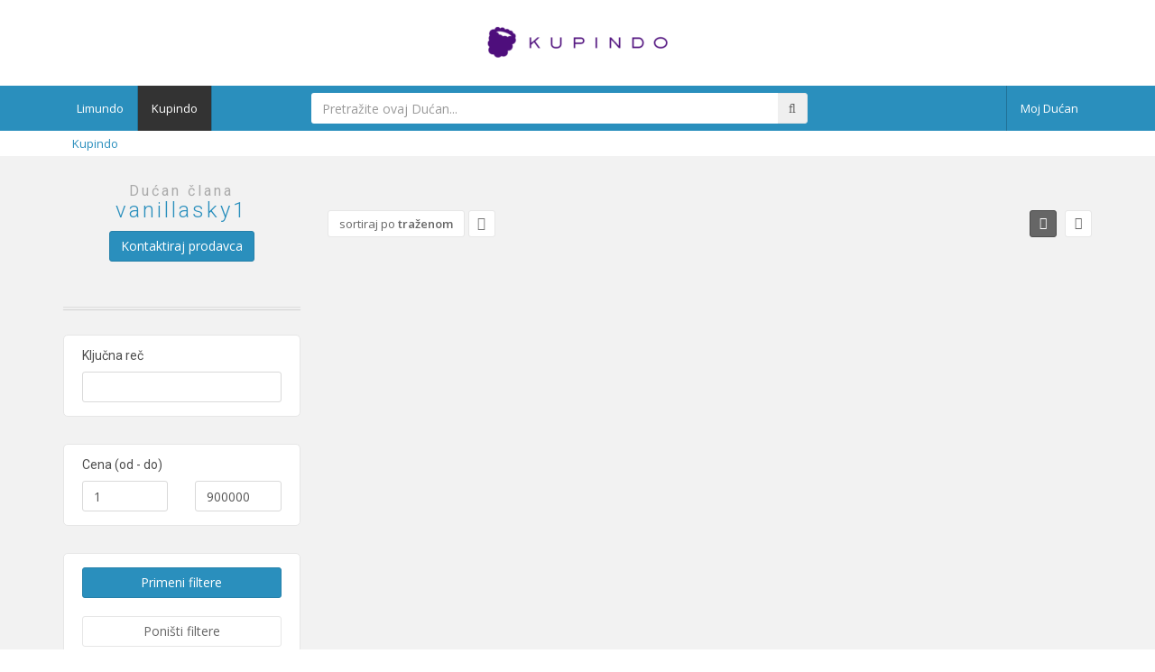

--- FILE ---
content_type: text/html; charset=UTF-8
request_url: http://vanillasky1.kupindo.com/kupindo?category=91&sort=1&key_word=&view_type=1&page=1&price_from=1&price_to=900000
body_size: 3572
content:
<!DOCTYPE HTML>
<html>
    <head>
        <title>Kupindo prodavnica člana vanillasky1 - Moj Dućan</title>
        <!-- meta info -->
        <meta content="text/html; charset=utf-8" http-equiv="Content-Type">
        <meta name="keywords" content="Dobrodo&scaron;li">
        <meta name="description" content="Internet prodavnica člana člana vanillasky1. Pogledajte &scaron;ta sve ima u ponudi na Kupindu.">
        <meta name="viewport" content="width=device-width, initial-scale=1.0"><meta property="og:title" content="Kupindo prodavnica člana vanillasky1 - Moj Dućan" />
        <meta property="og:type" content="website" />
        <meta property="og:url" content="http://vanillasky1.kupindo.com/" />
        <meta property="og:description" content="Internet prodavnica člana člana vanillasky1. Pogledajte &scaron;ta sve ima u ponudi na Kupindu." />
        <meta property="og:image" content="http://vanillasky1.kupindo.com/theme/img/og_img.png" />
	<meta property="fb:admins" content="1609541864" />
        <meta property="fb:admins" content="1378653456" />
        <meta property="fb:admins" content="830328430" />
        <!-- Google fonts -->
        <link href='https://fonts.googleapis.com/css?family=Open+Sans:400,600,700,300' rel='stylesheet' type='text/css'>
        <link href='https://fonts.googleapis.com/css?family=Roboto:400,100,300' rel='stylesheet' type='text/css'>
        <!-- Bootstrap styles -->

        <link rel="stylesheet" href="https://aktivirajducan.kupindo.com/theme/css/boostrap.css">
        <!-- Font Awesome styles (icons) -->
        <link rel="stylesheet" href="https://aktivirajducan.kupindo.com/theme/css/font_awesome.css">
        <!-- Main Template styles -->
        <link rel="stylesheet" href="https://aktivirajducan.kupindo.com/theme/css/styles.css">
        <link rel="stylesheet" href="https://aktivirajducan.kupindo.com/theme/css/schemes/default.css?v=3">
        <!-- IE 8 Fallback -->
            <!--[if lt IE 9]>
                <link rel="stylesheet" type="text/css" href="css/ie.css" />
        <![endif]-->

        <link rel="icon" href="https://aktivirajducan.kupindo.com/theme/img/favicon.ico" type="image/x-icon"/>

        <!-- Your custom styles (blank file) -->
        <link rel="stylesheet" href="https://aktivirajducan.kupindo.com/theme/css/mystyles.css?v=9">

        
        <script>
            var base_url = "http://vanillasky1.kupindo.com";
        </script>

        <script>
            (function(i,s,o,g,r,a,m){i['GoogleAnalyticsObject']=r;i[r]=i[r]||function(){
            (i[r].q=i[r].q||[]).push(arguments)},i[r].l=1*new Date();a=s.createElement(o),
            m=s.getElementsByTagName(o)[0];a.async=1;a.src=g;m.parentNode.insertBefore(a,m)
            })(window,document,'script','https://www.google-analytics.com/analytics.js','ga');

            ga('create', 'UA-10460543-18', 'auto');
            ga('require', 'displayfeatures');
            ga('send', 'pageview');
            ga('set', 'anonymizeIp', true);

        </script>

        <!-- Google tag (gtag.js) -->
        <script async src="https://www.googletagmanager.com/gtag/js?id=G-5P1KXM4KK2"></script>
        <script>
          window.dataLayer = window.dataLayer || [];
          function gtag(){dataLayer.push(arguments);}
          gtag('js', new Date());

          gtag('config', 'G-5P1KXM4KK2');
        </script>
        
    </head>


    <body class=" wide "> <!-- sticky-header-->
        <div class="global-wrap">
            
            <!-- //////////////////////////////////
        //////////////MAIN HEADER///////////// 
        ////////////////////////////////////-->
<div class="top-main-area text-center">
    <div class="container">
        <a href="index.html" class="logo mt5">
                                                <a class="kup_logo" href="https://www.kupindo.com" target="_blank"><img src="http://vanillasky1.kupindo.com/theme/img/kupindo.png" alt="Kupindo" /></a>
                                    </a>
    </div>
</div>
<header id="main_menu" class="main main-color">
    <div class="container">
        <div class="row">
            <div class="col-md-12">
                <!-- MAIN NAVIGATION -->
                <div class="flexnav-menu-button" id="flexnav-menu-button">Menu</div>
                <nav>
                    <ul class="nav nav-pills flexnav" id="flexnav" data-breakpoint="800">
                        <li class=""><a href="http://vanillasky1.kupindo.com/limundo">Limundo</a></li>
                        <li class="active"><a href="http://vanillasky1.kupindo.com/kupindo">Kupindo</a></li>
                        <li>
                                                        <form method="GET" action="http://vanillasky1.kupindo.com/kupindo" accept-charset="UTF-8" class="form-inline">                            
                                                            <div class="form-group">
                                    <div class="input-group">
                                        <input type="text" name="key_word" placeholder="Pretražite ovaj Dućan..." class="form-control input-md">
                                      <div class="input-group-btn"><button class="btn btn-md"><i aria-hidden="true" class="fa fa-search"></i></button></div>
                                    </div>
                                </div>
                            </form>
                        </li>
                                                    <li class=" pull-right"><a href="http://arkona.kupindo.com/UserLogIn?redirect_uri=http://ducan.kupindo.com/login&amp;client_id=cafe-5746bd0299c4f&amp;state=5926">Moj Dućan</a></li>
                                            </ul>
                </nav>
                <!-- END MAIN NAVIGATION -->
            </div>
        </div>
    </div>
</header>
<!-- //////////////////////////////////
//////////////END MAIN HEADER////////// 
////////////////////////////////////-->

            
        
        <div class="bg-white">
    <div class="container text-left">
        <ul class="breadcrumb text-left pull-left">
            <li><a href="http://vanillasky1.kupindo.com/kupindo?category=91&amp;sort=1&amp;key_word=&amp;view_type=1&amp;page=1&amp;price_from=1&amp;price_to=900000">Kupindo</a></li>
                    </ul>
    </div>
</div>
<div class="gap gap-small"></div>        <!-- //////////////////////////////////
	//////////////PAGE CONTENT///////////// 
	////////////////////////////////////-->
        <div class="container">
                        
            
            <div class="row">
                <div class="col-md-3">    
    <div class="user">
    <div class="user-avatar">

                        
            <h1 class="user-name text-center">
                <span>Dućan člana</span>
                <a href="https://www.kupindo.com/Clan/vanillasky1" target="_blank">
                    vanillasky1 
                                        
                                    </a>
            </h1>
            <p class="text-center">
                <a class="btn btn-primary" href="https://www.kupindo.com/Clan/vanillasky1/PostaviPitanje" target="_blank">
                    Kontaktiraj prodavca 
                </a>
            </p>
    </div>
    <div class="user-desription">
        <p>
            
        </p>
    </div>

    <div class="gap"></div>
</div>
    <aside class="sidebar-left">
        <ul class="nav nav-tabs nav-stacked nav-coupon-category nav-coupon-category-left">
                    </ul>
        
        <form method="GET" action="http://vanillasky1.kupindo.com/kupindo" accept-charset="UTF-8">
        
            <input type="hidden" value="91" name="category" />
            <input type="hidden" value="1" name="view_type" />
            <input type="hidden" value="1" name="sort" />
        
            <div class="sidebar-box">
                <h5>Ključna reč</h5>
                <input type="text" class="form-control" name="key_word" value="" />
            </div>
                       
            <div class="sidebar-box">
                <h5>Cena (od - do)</h5>
                <div class="row">
                    <div class="col-sm-6 col-xs-12">
                        <input type="text" class="form-control" placeholder="Od" name="price_from" value="1" />
                    </div>
                    <div class="col-sm-6 col-xs-12">
                        <input type="text" class="form-control" placeholder="Do" name="price_to" value="900000" />
                    </div>
                </div>
            </div>
            
            
                                    
            
            
            <div class="sidebar-box">
                <button type="submit" name="filter_btn" class="btn btn-block btn-primary">Primeni filtere</button>
                <br/>
                <a href="http://vanillasky1.kupindo.com/kupindo" class="btn btn-block btn-default">Poništi filtere</a>
            </div>
        
        </form>
        
    </aside>

</div>
                <div class="col-md-9">
                    
                    <div data-ride="carousel" class="carousel slide" id="ducan-slider">
        <!-- Indicators -->
        <ol class="carousel-indicators">
                    </ol>

        <!-- Wrapper for slides -->
        <div role="listbox" class="carousel-inner">
                        
        </div>

        <div class="gap"></div>
    </div>
                    
                    <div class="row">
                        <div class="col-md-4">
                            <div class="product-sort">
                                <span class="product-sort-selected">
                                    sortiraj po <b>traženom</b>
                                </span>
                                <a href="#" class="product-sort-order fa fa-angle-down"></a>
                                <ul>
                                    <li><a href="http://vanillasky1.kupindo.com/kupindo?category=91&amp;sort=1&amp;key_word=&amp;view_type=1&amp;page=1&amp;price_from=1&amp;price_to=900000">sortiraj po traženom &nbsp;</a></li>
                                    <li><a href="http://vanillasky1.kupindo.com/kupindo?category=91&amp;sort=3&amp;key_word=&amp;view_type=1&amp;page=1&amp;price_from=1&amp;price_to=900000">sortiraj po ceni rastuće</a></li>
                                    <li><a href="http://vanillasky1.kupindo.com/kupindo?category=91&amp;sort=4&amp;key_word=&amp;view_type=1&amp;page=1&amp;price_from=1&amp;price_to=900000">sortiraj po ceni opadajuće</a></li>
                                </ul>
                            </div>
                        </div>
                        <div class="col-md-2 col-md-offset-6">
                            <div class="product-view pull-right">
                                <a class="fa fa-th-large active" href="http://vanillasky1.kupindo.com/kupindo?category=91&amp;sort=1&amp;key_word=&amp;view_type=1&amp;page=1&amp;price_from=1&amp;price_to=900000"></a>
                                <a class="fa fa-list " href="http://vanillasky1.kupindo.com/kupindo?category=91&amp;sort=1&amp;key_word=&amp;view_type=2&amp;page=1&amp;price_from=1&amp;price_to=900000"></a>
                            </div>
                        </div>
                    </div>
                    <div class="row row-wrap">
                                            </div>
                    
                    
                    
                    <div class="gap"></div>
                </div>
            </div>

        </div>


        <!-- //////////////////////////////////
	//////////////END PAGE CONTENT///////// 
	////////////////////////////////////-->


            <!-- //////////////////////////////////
    //////////////MAIN FOOTER////////////// 
    ////////////////////////////////////-->

<footer id="main-footer" class="main">
    <div class="footer-top-area">
        <div class="container">
            <div class="row row-wrap">
                <div class="col-md-12">
                    <a target="_blank" href="http://www.limundo.com" class="pull-left moj-ducan-logo">
                        <img src="http://vanillasky1.kupindo.com/theme/img/moj-ducan-otvoreno.png" alt="Moj Dućan" class="pull-left">
                        <span class="footer_moj">Moj</span> Dućan
                    </a>
                    <nav class="pull-right">
                        <ul data-breakpoint="800" id="flexnav" class="nav nav-pills flexnav">
                            <li><a href="http://www.limundograd.com" target="_blank" class="footer_links">LimundoGrad</a></li>
                            <li><a href="https://www.kupindo.com" target="_blank" class="footer_links">Kupindo</a></li>
                            <li><a href="https://www.oglasindo.rs" target="_blank" class="footer_links">Oglasindo</a></li>
                            <li><a href="http://blog.limundograd.com" target="_blank" class="footer_links">Blog</a></li>
                            <li><a href="http://cafe.limundo.com" target="_blank" class="footer_links">Cafe</a></li>
                            <li><a href="http://www.limundo.com/Zaradi" target="_blank" class="footer_links">Limundo Affiliate</a></li>
                            <li><a href="https://limundo.zendesk.com/hc/sr/sections/200838352-Sigurna-trgovina" target="_blank" class="footer_links" rel="nofollow">Sigurnost</a></li>
                            <li><a href="http://www.limundo.com/Pravila" target="_blank" class="footer_links">Pravilnik</a></li>
                        </ul>
                    </nav>
                </div>
            </div>
       </div>
    </div>

    <div class="footer-copyright">
        <div class="container">
            <div class="row">
                <div class="col-md-12 text-center">
                    <p>&copy; 2016 - 2026 LimundoGrad d.o.o.</p>
                </div>
            </div>
        </div>
    </div>
</footer>
<!-- //////////////////////////////////
//////////////END MAIN  FOOTER///////// 
////////////////////////////////////-->

        <!-- Scripts queries -->
        <script src="https://aktivirajducan.kupindo.com/theme/js/jquery.js"></script>
        <script src="https://aktivirajducan.kupindo.com/theme/js/boostrap.min.js"></script>
        <script src="https://aktivirajducan.kupindo.com/theme/js/countdown.min.js"></script>
        <script src="https://aktivirajducan.kupindo.com/theme/js/flexnav.min.js"></script>
        <script src="https://aktivirajducan.kupindo.com/theme/js/magnific.js"></script>
        <script src="https://aktivirajducan.kupindo.com/theme/js/tweet.min.js"></script>
        <script src="https://maps.googleapis.com/maps/api/js?v=3.exp&sensor=false"></script>
        <script src="https://aktivirajducan.kupindo.com/theme/js/fitvids.min.js"></script>
        <script src="https://aktivirajducan.kupindo.com/theme/js/mail.min.js"></script>
        <script src="https://aktivirajducan.kupindo.com/theme/js/ionrangeslider.js"></script>
        <script src="https://aktivirajducan.kupindo.com/theme/js/icheck.js"></script>
        <script src="https://aktivirajducan.kupindo.com/theme/js/fotorama.js"></script>
        <script src="https://aktivirajducan.kupindo.com/theme/js/card-payment.js"></script>
        <script src="https://aktivirajducan.kupindo.com/theme/js/owl-carousel.js"></script>
        <script src="https://aktivirajducan.kupindo.com/theme/js/masonry.js"></script>
        <script src="https://aktivirajducan.kupindo.com/theme/js/nicescroll.js"></script>

        
        <!-- Custom scripts -->
        <script src="https://aktivirajducan.kupindo.com/theme/js/custom.js"></script>

    </div>
</body>

</html>
